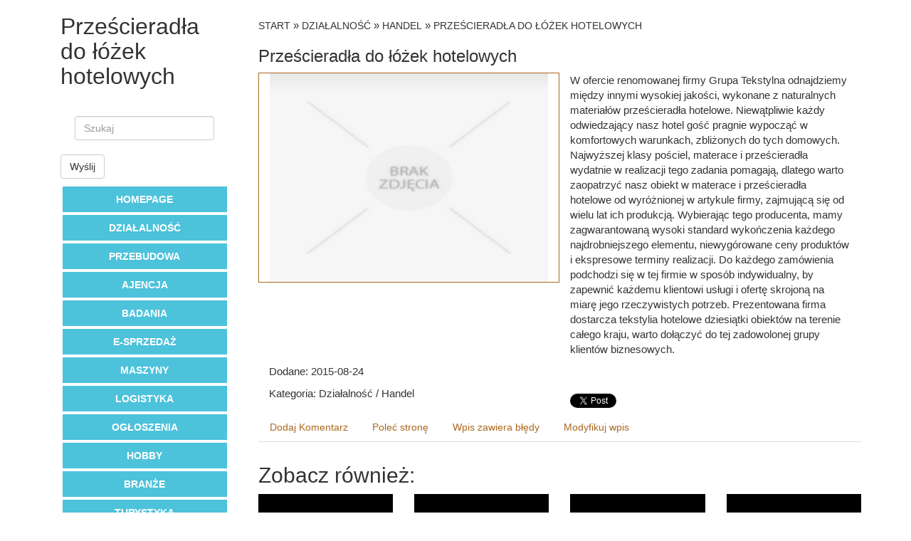

--- FILE ---
content_type: text/html; charset=utf8
request_url: http://www.fundacjawsparciaspolecznego.pl/1-dzialalnosc/4-handel/213909-przescieradla-do-lozek-hotelowych
body_size: 7636
content:
<!DOCTYPE HTML>
<html>
    <head>
        <title>Prześcieradła do łóżek hotelowych - FWS</title>
        <meta charset="utf-8" />
        <meta name="google-site-verification" content="" />
        <base href="http://www.fundacjawsparciaspolecznego.pl" />
        <link rel="stylesheet" type="text/css" href="/css/bootstrap.css" media="all">
        <link href="/css/style.css" rel="stylesheet" type="text/css" media="all" />
        <script type="text/javascript" src="/js/jquery.js"></script>       
        <script type="text/javascript" src="/js/bootstrap.min.js"></script>
    </head>
    <body>
        <div class="container">
            <div class="row">
                <div class="col-xs-12 col-ms-12 col-sm-12 col-md-3 col-lg-3 pull-left">
                    <div class="col-xs-12 col-ms-12 col-sm-12 col-md-12 col-lg-12">
                        <div id="logo-top" class="text-left">
                            <h1>Prześcieradła do łóżek hotelowych</h1>
                        </div>
                    </div>
                    <div class="row">
                        <div class="col-xs-12 col-ms-12 col-sm-12 col-md-12 col-lg-12">
                            <form class="navbar-form navbar-right" role="search">
                                <div class="form-group">
                                    <input type="text" class="form-control" placeholder="Szukaj">
                                </div>
                                <button type="submit" class="btn btn-default">Wyślij</button>
                            </form>
                        </div>
                    </div>
                    <nav class="navbar navbar-default text-right">
                        <div class="navbar-header">
                            <button type="button" class="navbar-toggle collapsed" data-toggle="collapse" data-target="#bs-example-navbar-collapse-1">
                                <span class="sr-only">Menu</span>
                                <span class="icon-bar"></span>
                                <span class="icon-bar"></span>
                                <span class="icon-bar"></span>
                            </button>
                        </div>
                        <div class="text-right collapse navbar-collapse" id="bs-example-navbar-collapse-1">
                            <ul class="sf-menu nav navbar-nav">
                                <li class="first text-right"><a href="/">Homepage</a></li>
                                <li class="dropdown"><a href="/1-dzialalnosc" title="Działalność">Działalność</a><ul><li><a href="/1-dzialalnosc/1-biura-rachunkowe" title="Biura Rachunkowe">Biura Rachunkowe</a></li><li><a href="/1-dzialalnosc/2-doradztwo" title="Doradztwo">Doradztwo</a></li><li><a href="/1-dzialalnosc/3-drukarnie" title="Drukarnie">Drukarnie</a></li><li><a href="/1-dzialalnosc/4-handel" title="Handel">Handel</a></li><li><a href="/1-dzialalnosc/5-hurtownie" title="Hurtownie">Hurtownie</a></li><li><a href="/1-dzialalnosc/6-kredyty-leasing" title="Kredyty, Leasing">Kredyty, Leasing</a></li><li><a href="/1-dzialalnosc/7-oferty-pracy" title="Oferty Pracy">Oferty Pracy</a></li><li><a href="/1-dzialalnosc/8-ubezpieczenia" title="Ubezpieczenia">Ubezpieczenia</a></li><li><a href="/1-dzialalnosc/9-windykacja" title="Windykacja">Windykacja</a></li><li><a href="/1-dzialalnosc/10-ekologia" title="Ekologia">Ekologia</a></li></ul></li><li class="dropdown"><a href="/2-przebudowa" title="Przebudowa">Przebudowa</a><ul><li><a href="/2-przebudowa/11-projektowanie" title="Projektowanie">Projektowanie</a></li><li><a href="/2-przebudowa/12-remonty-elektryk-hydraulik" title="Remonty, Elektryk, Hydraulik">Remonty, Elektryk, Hydraulik</a></li><li><a href="/2-przebudowa/13-materialy-budowlane" title="Materiały Budowlane">Materiały Budowlane</a></li></ul></li><li class="dropdown"><a href="/3-ajencja" title="Ajencja">Ajencja</a><ul><li><a href="/3-ajencja/14-drzwi-i-okna" title="Drzwi i Okna">Drzwi i Okna</a></li><li><a href="/3-ajencja/15-klimatyzacja-i-wentylacja" title="Klimatyzacja i Wentylacja">Klimatyzacja i Wentylacja</a></li><li><a href="/3-ajencja/16-nieruchomosci-dzialki" title="Nieruchomości, Działki">Nieruchomości, Działki</a></li><li><a href="/3-ajencja/17-domy-mieszkania" title="Domy, Mieszkania">Domy, Mieszkania</a></li></ul></li><li class="dropdown"><a href="/4-badania" title="Badania">Badania</a><ul><li><a href="/4-badania/18-placowki-edukacyjne" title="Placówki Edukacyjne">Placówki Edukacyjne</a></li><li><a href="/4-badania/19-kursy-jezykowe" title="Kursy Językowe">Kursy Językowe</a></li><li><a href="/4-badania/20-konferencje-sale-szkoleniowe" title="Konferencje, Sale Szkoleniowe">Konferencje, Sale Szkoleniowe</a></li><li><a href="/4-badania/21-kursy-i-szkolenia" title="Kursy i Szkolenia">Kursy i Szkolenia</a></li><li><a href="/4-badania/22-tlumaczenia" title="Tłumaczenia">Tłumaczenia</a></li><li><a href="/4-badania/23-ksiazki-czasopisma" title="Książki, Czasopisma">Książki, Czasopisma</a></li></ul></li><li class="dropdown"><a href="/5-e-sprzedaz" title="E-Sprzedaż">E-Sprzedaż</a><ul><li><a href="/5-e-sprzedaz/24-bizuteria" title="Biżuteria">Biżuteria</a></li><li><a href="/5-e-sprzedaz/25-dla-dzieci" title="Dla Dzieci">Dla Dzieci</a></li><li><a href="/5-e-sprzedaz/26-meble" title="Meble">Meble</a></li><li><a href="/5-e-sprzedaz/27-wyposazenie-wnetrz" title="Wyposażenie Wnętrz">Wyposażenie Wnętrz</a></li><li><a href="/5-e-sprzedaz/28-wyposazenie-lazienki" title="Wyposażenie Łazienki">Wyposażenie Łazienki</a></li><li><a href="/5-e-sprzedaz/29-odziez" title="Odzież">Odzież</a></li><li><a href="/5-e-sprzedaz/30-sport" title="Sport">Sport</a></li><li><a href="/5-e-sprzedaz/31-elektronika-rtv-agd" title="Elektronika, RTV, AGD">Elektronika, RTV, AGD</a></li><li><a href="/5-e-sprzedaz/32-art-dla-zwierzat" title="Art. Dla Zwierząt">Art. Dla Zwierząt</a></li><li><a href="/5-e-sprzedaz/33-ogrod-rosliny" title="Ogród, Rośliny">Ogród, Rośliny</a></li><li><a href="/5-e-sprzedaz/34-chemia" title="Chemia">Chemia</a></li><li><a href="/5-e-sprzedaz/35-art-spozywcze" title="Art. Spożywcze">Art. Spożywcze</a></li><li><a href="/5-e-sprzedaz/36-materialy-eksploatacyjne" title="Materiały Eksploatacyjne">Materiały Eksploatacyjne</a></li><li><a href="/5-e-sprzedaz/71-inne-sklepy" title="Inne Sklepy">Inne Sklepy</a></li></ul></li><li class="dropdown"><a href="/6-maszyny" title="Maszyny">Maszyny</a><ul><li><a href="/6-maszyny/37-maszyny" title="Maszyny">Maszyny</a></li><li><a href="/6-maszyny/38-narzedzia" title="Narzędzia">Narzędzia</a></li><li><a href="/6-maszyny/39-przemysl-metalowy" title="Przemysł Metalowy">Przemysł Metalowy</a></li></ul></li><li class="dropdown"><a href="/7-logistyka" title="Logistyka">Logistyka</a><ul><li><a href="/7-logistyka/40-transport" title="Transport">Transport</a></li><li><a href="/7-logistyka/41-czesci-samochodowe" title="Części Samochodowe">Części Samochodowe</a></li><li><a href="/7-logistyka/42-wynajem" title="Wynajem">Wynajem</a></li><li><a href="/7-logistyka/43-uslugi-motoryzacyjne" title="Usługi Motoryzacyjne">Usługi Motoryzacyjne</a></li><li><a href="/7-logistyka/44-salony-komisy" title="Salony, Komisy">Salony, Komisy</a></li></ul></li><li class="dropdown"><a href="/8-ogloszenia" title="Ogłoszenia">Ogłoszenia</a><ul><li><a href="/8-ogloszenia/45-agencje-reklamowe" title="Agencje Reklamowe">Agencje Reklamowe</a></li><li><a href="/8-ogloszenia/46-materialy-reklamowe" title="Materiały Reklamowe">Materiały Reklamowe</a></li><li><a href="/8-ogloszenia/47-inne-agencje" title="Inne Agencje">Inne Agencje</a></li></ul></li><li class="dropdown"><a href="/9-hobby" title="Hobby">Hobby</a><ul><li><a href="/9-hobby/48-imprezy-integracyjne" title="Imprezy Integracyjne">Imprezy Integracyjne</a></li><li><a href="/9-hobby/50-zajecia-sportowe-i-rekreacyjne" title="Zajęcia Sportowe i Rekreacyjne">Zajęcia Sportowe i Rekreacyjne</a></li></ul></li><li class="dropdown"><a href="/10-branze" title="Branże">Branże</a><ul><li><a href="/10-branze/51-informatyczne" title="Informatyczne">Informatyczne</a></li><li><a href="/10-branze/52-restauracje-catering" title="Restauracje, Catering">Restauracje, Catering</a></li><li><a href="/10-branze/53-fotografia" title="Fotografia">Fotografia</a></li><li><a href="/10-branze/54-adwokaci-porady-prawne" title="Adwokaci, Porady Prawne">Adwokaci, Porady Prawne</a></li><li><a href="/10-branze/55-slub-i-wesele" title="Ślub i Wesele">Ślub i Wesele</a></li><li><a href="/10-branze/57-sprzatanie-porzadkowanie" title="Sprzątanie, Porządkowanie">Sprzątanie, Porządkowanie</a></li><li><a href="/10-branze/58-serwis" title="Serwis">Serwis</a></li><li><a href="/10-branze/59-opieka" title="Opieka">Opieka</a></li><li><a href="/10-branze/70-inne-uslugi" title="Inne Usługi">Inne Usługi</a></li><li><a href="/10-branze/73-kurier-przesylki" title="Kurier, Przesyłki">Kurier, Przesyłki</a></li></ul></li><li class="dropdown"><a href="/11-turystyka" title="Turystyka">Turystyka</a><ul><li><a href="/11-turystyka/60-hotele-i-noclegi" title="Hotele i Noclegi">Hotele i Noclegi</a></li><li><a href="/11-turystyka/61-podroze" title="Podróże">Podróże</a></li><li><a href="/11-turystyka/62-wypoczynek" title="Wypoczynek">Wypoczynek</a></li></ul></li><li class="dropdown"><a href="/12-uroda" title="Uroda">Uroda</a><ul><li><a href="/12-uroda/63-dietetyka-odchudzanie" title="Dietetyka, Odchudzanie">Dietetyka, Odchudzanie</a></li><li><a href="/12-uroda/64-kosmetyki" title="Kosmetyki">Kosmetyki</a></li><li><a href="/12-uroda/65-leczenie" title="Leczenie">Leczenie</a></li><li><a href="/12-uroda/66-salony-kosmetyczne" title="Salony Kosmetyczne">Salony Kosmetyczne</a></li><li><a href="/12-uroda/67-sprzet-medyczny" title="Sprzęt Medyczny">Sprzęt Medyczny</a></li></ul></li><li class="dropdown"><a href="/14-internet-software" title="Internet Software">Internet Software</a><ul><li><a href="/14-internet-software/68-oprogramowanie" title="Oprogramowanie">Oprogramowanie</a></li><li><a href="/14-internet-software/69-strony-internetowe" title="Strony Internetowe">Strony Internetowe</a></li></ul></li><li><a href="/0-kontakt">Kontakt</a></li>
                            </ul>
                        </div>
                    </nav>
                </div>
                <div class="col-xs-12 col-ms-12 col-sm-12 col-md-9 col-lg-9 pull-right">
                    <div class="clr"></div>
                    <div style="height: 25px;"></div>
                    <div class="content">
      			<p class="breadcrumbs"><a href="/">Start</a> &raquo; <a href="/1-dzialalnosc">Działalność</a> &raquo; <a href="/1-dzialalnosc/4-handel">Handel</a> &raquo; <a href="/1-dzialalnosc/4-handel/213909-przescieradla-do-lozek-hotelowych">Prześcieradła do łóżek hotelowych</a></p>
                        <div class="wrap">
                                <div class="articleContainer">
        <h3>Prześcieradła do łóżek hotelowych</h3>
        <div class="wrap">
            <div class="col-xs-12 col-ms-12 col-sm-12 col-md-6 col-lg-6 articleImage">
                <img class="img-thubnail" src="img_www/none.jpg" alt="brak zdjęcia" />
            </div>
            <div class="col-xs-12 col-ms-12 col-sm-12 col-md-6 col-lg-6 articleText">
                <p>W ofercie renomowanej firmy Grupa Tekstylna odnajdziemy między innymi wysokiej jakości, wykonane z naturalnych materiałów prześcieradła hotelowe. Niewątpliwie każdy odwiedzający nasz hotel gość pragnie wypocząć w komfortowych warunkach, zbliżonych do tych domowych. Najwyższej klasy pościel, materace i prześcieradła wydatnie w realizacji tego zadania pomagają, dlatego warto zaopatrzyć nasz obiekt w materace i prześcieradła hotelowe od wyróżnionej w artykule firmy, zajmującą się od wielu lat ich produkcją. Wybierając tego producenta, mamy zagwarantowaną wysoki standard wykończenia każdego najdrobniejszego elementu, niewygórowane ceny produktów i ekspresowe terminy realizacji. Do każdego zamówienia podchodzi się w tej firmie w sposób indywidualny, by zapewnić każdemu klientowi usługi i ofertę skrojoną na miarę jego rzeczywistych potrzeb. Prezentowana firma dostarcza tekstylia hotelowe dziesiątki obiektów na terenie całego kraju, warto dołączyć do tej zadowolonej grupy klientów biznesowych.</p>
            </div>
            <div class="text-left col-xs-12 col-ms-12 col-sm-6 col-md-6 col-lg-6 articleInfo">
                <p>Dodane: 2015-08-24</p>
                <p>Kategoria: Działalność / Handel</p>
            </div>
            <div class="text-left col-xs-12 col-ms-12 col-sm-6 col-md-6 col-lg-6 socialIcons">
                <script>
    (function (d, s, id) {
        var js, fjs = d.getElementsByTagName(s)[0];
        if (d.getElementById(id)) {
            return;
        }
        js = d.createElement(s);
        js.id = id;
        js.src = "//connect.facebook.net/pl_PL/all.js#xfbml=1";
        fjs.parentNode.insertBefore(js, fjs);
    }(document, 'script', 'facebook-jssdk'));
</script>

<div class="fb-like" data-href="http://www.fundacjawsparciaspolecznego.pl/1-dzialalnosc/4-handel/213909-przescieradla-do-lozek-hotelowych" data-send="true" data-width="450" data-show-faces="false" data-font="lucida grande" style="margin:10px 0 10px 0;display:block"></div>

<a rel="nofollow" href="https://twitter.com/share" class="twitter-share-button" data-count="none" data-via="vedutapl">Tweet</a>
<script type="text/javascript" src="//platform.twitter.com/widgets.js"></script>
            </div>

            <div>
                <ul class="nav nav-tabs" role="tablist">
    <li><a href="#add-comment" role="tab" data-toggle="tab">Dodaj Komentarz</a></li>
    <li><a href="#share-page" role="tab" data-toggle="tab">Poleć stronę</a></li>
    <li><a href="#report" role="tab" data-toggle="tab">Wpis zawiera błędy</a></li>
    <li><a href="#modify" role="tab" data-toggle="tab">Modyfikuj wpis</a></li>
</ul>

<div class="tab-content">

    <div class="tab-pane" id="add-comment">
        <form action="" method="post">
            <p class="left">
                <input name="login" id="login" placeholder="Imię / Login" pattern="[a-zA-Z0-9]{3,}" required="" type="text" />
                <input name="email" id="email" placeholder="E-Mail" pattern="[a-z0-9._%+-]+@[a-z0-9.-]+\.[a-z]{2,4}$" required="" type="email" />
                <input name="submit" value="Wyślij" type="submit"/>
                <input value="Wyczyść" type="reset" />
            </p>
            <p class="right">
                <textarea name="message" id="message" placeholder="Twój Komentarz" required=""></textarea>
            </p>
        </form>
    </div>

    
    <div class="tab-pane" id="share-page">
        <form action="" method="post">
            <p class="left">
                <input name="imie" id="imie" placeholder="Imię" pattern="[a-zA-Z0-9]{3,}" required="" type="text" />
                <input name="email" id="email" placeholder="E-Mail" pattern="[a-z0-9._%+-]+@[a-z0-9.-]+\.[a-z]{2,4}$" required="" type="email" />
            </p>
            <p class="right">
                <label for="www">Polecana strona</label>
                <input name="www" id="www" type="url" value="http://www.fundacjawsparciaspolecznego.pl/1-dzialalnosc/4-handel/213909-przescieradla-do-lozek-hotelowych" />
                <input name="submit" value="Poleć stronę" type="submit">
            </p>    
        </form>
    </div>
    


    <div class="tab-pane" id="report">
        <form action="" method="post">
            <p class="left">  
                <label>Określ problem</label><br>
                <input type="radio" id="work" name="type" value="1" checked="checked" /><label for="work">Strona nie działa</label><br />
                <input type="radio" id="redirect" name="type" value="2" /><label for="redirect">Domane jest przekierowana</label><br />
                <input type="radio" id="server" name="type" value="3" /><label for="server">Serwer nie odpowiada</label><br />
                <input type="radio" id="error" name="type" value="4" /><label for="error">Błąd 404</label><br />
                <input type="radio" id="none" name="type" value="5" /><label for="none">Na docelowej stronie są inne dane</label><br />
                <input type="radio" id="other" name="type" value="0" /><label for="other">Inny ...</label>
            </p>  
            <p class="right">
                <label for="www">Zgłaszana strona</label>
                <input name="www" id="www" type="url" value="http://www.fundacjawsparciaspolecznego.pl/1-dzialalnosc/4-handel/213909-przescieradla-do-lozek-hotelowych" />
                <input name="imie" id="imie" placeholder="Imię" pattern="[a-zA-Z0-9]{3,}" required="" type="text" />
                <input name="email" id="email" placeholder="E-Mail" pattern="[a-z0-9._%+-]+@[a-z0-9.-]+\.[a-z]{2,4}$" required="" type="email" />
                <input name="submit" value="Wyślij Zgłoszenie" type="submit" />
            </p>   
        </form>
    </div>


    <div class="tab-pane" id="modify">
        <form action="" method="post"> 
            <p class="right">
                <input name="login" id="login" placeholder="Login" pattern="[a-zA-Z0-9]{3,}" required="" type="text" />
                <input name="haslo" id="haslo" placeholder="Hasło" pattern="[a-zA-Z0-9]{3,}" required="" type="password" />
            <input name="submit" value="Zaloguj" type="submit" />
            </p>   
        </form>
    </div>
</div>
            </div>
            <div class="height10"></div>
            <div class="similarArticles">
                <h2>Zobacz również:</h2>
                <div class="row">
                    <div class="col-xs-12 col-ms-12 col-sm-6 col-md-3 col-lg-3 article"><img class="img-thumb" src="/img_www/.jpg" alt="Montaż elementów oświetlenia awaryjnego" /><h5><a href="/1-dzialalnosc/4-handel/189626-montaz-elementow-oswietlenia-awaryjnego">Montaż elementów oświetlenia awaryjnego</a></h5> <p>Zajmujemy się sprzedażą różnorodnego asortymentu z branży oświetleniowej. Oferujemy oświetlenie awaryjne, oprawy oraz moduły oświetleniowe, wysokiej jakości stateczniki elektroniczne do oświetlenia oraz wiele...</p><div class="clr"></div></div><div class="col-xs-12 col-ms-12 col-sm-6 col-md-3 col-lg-3 article"><img class="img-thumb" src="/img_www/.jpg" alt="Dimlab - kuchnia, jakiej nie ma nikt?" /><h5><a href="/1-dzialalnosc/3-drukarnie/360048-dimlab-kuchnia-jakiej-nie-ma-nikt-">Dimlab - kuchnia, jakiej nie ma nikt?</a></h5> <p>Kuchnia jest pomieszczeniem, w którym wielu z nas czuje się najlepiej. Co jest tego przyczyną? Z pewnością przywiązanie do miejsca, w którym spożywamy dobre posiłki i spotykamy się z resztą naszej rodziny. Mo�...</p><div class="clr"></div></div><div class="col-xs-12 col-ms-12 col-sm-6 col-md-3 col-lg-3 article"><img class="img-thumb" src="/img_www/.jpg" alt="Winder - nowoczesny sposób reklamy." /><h5><a href="/1-dzialalnosc/3-drukarnie/257055-winder-nowoczesny-sposob-reklamy-">Winder - nowoczesny sposób reklamy.</a></h5> <p>Winder to doskonały sposób reklamy różnego rodzaju sklepów, produktów, firm i wielu innych modeli biznesowych. Winder to inaczej beach flagi, które równie często przedsiębiorcy zabierają na różnego rodzaju e...</p><div class="clr"></div></div><div class="col-xs-12 col-ms-12 col-sm-6 col-md-3 col-lg-3 article"><img class="img-thumb" src="/img_www/.jpg" alt="Color Group - firma oferująca m.in. laminaty do druku" /><h5><a href="/1-dzialalnosc/4-handel/540844-color-group-firma-oferujaca-m-in-laminaty-do-druku">Color Group - firma oferująca m.in. laminaty do druku</a></h5> <p>Sprawdzonym przedsiębiorstwem, które posiada kilkunastoletnie doświadczenie w branży poligraficznej, a dokładniej mówiąc, w oferowaniu, a tym samym dostarczaniu wszystkim swoim klientom najwyższej klasy profesjon...</p><div class="clr"></div></div><div class="col-xs-12 col-ms-12 col-sm-6 col-md-3 col-lg-3 article"><img class="img-thumb" src="/img_www/sprzedajtoner_pl.jpg" alt="Skup tonerów Brother warty jest rozważenia" /><h5><a href="/1-dzialalnosc/4-handel/900112-skup-tonerow-brother-warty-jest-rozwazenia">Skup tonerów Brother warty jest rozważenia</a></h5> <p>Drukarki i urządzenia wielofunkcyjne firmy Brother są bardzo chętnie wybierane, również przez osoby prywatne rozglądające się za niedrogimi, bardzo funkcjonalnymi i tanimi w eksploatacji urządzeniami biurowymi. ...</p><div class="clr"></div></div><div class="col-xs-12 col-ms-12 col-sm-6 col-md-3 col-lg-3 article"><img class="img-thumb" src="/img_www/.jpg" alt="Tanie biuro rachunkowe Czechowice" /><h5><a href="/1-dzialalnosc/1-biura-rachunkowe/189605-tanie-biuro-rachunkowe-czechowice">Tanie biuro rachunkowe Czechowice</a></h5> <p>Prowadzenie firmy, również internetowej, jest związane z prowadzeniem odpowiedniej rachunkowości. W takim razie warto jest wykorzystać biuro rachunkowe Czechowice, które swoje usługi ukazuje w atrakcyjnej cenie. P...</p><div class="clr"></div></div><div class="col-xs-12 col-ms-12 col-sm-6 col-md-3 col-lg-3 article"><img class="img-thumb" src="/img_www/.jpg" alt="Odzież z nadrukami" /><h5><a href="/1-dzialalnosc/3-drukarnie/811532-odziez-z-nadrukami">Odzież z nadrukami</a></h5> <p>Nasza firma realizuje tekstylne produkty reklamowe, w tym dostarczamy wysokiej jakości odzież reklamową, wykonując takie usługi jak haft komputerowy czy nadruki na koszulkach. Kraków jest siedzibą naszej firmy, al...</p><div class="clr"></div></div><div class="col-xs-12 col-ms-12 col-sm-6 col-md-3 col-lg-3 article"><img class="img-thumb" src="/img_www/.jpg" alt="Elementy zamienne do sprzętu drukującego" /><h5><a href="/1-dzialalnosc/3-drukarnie/359243-elementy-zamienne-do-sprzetu-drukujacego">Elementy zamienne do sprzętu drukującego</a></h5> <p>W wielu pomieszczeniach firmowych znajdują się urządzenia do drukowania, które pozwalają na szybkie tworzenie kilku egzemplarzy umów czy innego rodzaju kluczowych dokumentów. Sprzęt tego rodzaju muszą charaktery...</p><div class="clr"></div></div></div>
                </div>
        </div>
    </div>



                        </div> 
                    </div>
                    <div style="height: 20px;clear:both;"></div>
                    <div class="col-xs-12 col-ms-12 col-sm-12 col-md-5 col-lg-5">
                        <div class="list_block">
                            <p class="text-left random-articles">Losowe artukuły</p>
                            <li><a href="/1-dzialalnosc/7-oferty-pracy/585095-atrakcyjny-wybor-ofert-pracy-w-bmw" title="Atrakcyjny wybór ofert pracy w BMW">Atrakcyjny wybór ofert pracy w BMW</a></li><li><a href="/1-dzialalnosc/4-handel/516433-sprzedaz-kas-fiskalnych-o-ergonomicznej-budowie" title="Sprzedaż kas fiskalnych o ergonomicznej budowie">Sprzedaż kas fiskalnych o ergonomicznej budowie</a></li><li><a href="/1-dzialalnosc/5-hurtownie/735858-wymarzone-botki-dla-babci-" title="Wymarzone botki dla babci.">Wymarzone botki dla babci.</a></li><li><a href="/1-dzialalnosc/1-biura-rachunkowe/187291-coworking-nowa-przestrzen-do-pracy" title="Coworking - nowa przestrzen do pracy">Coworking - nowa przestrzen do pracy</a></li><li><a href="/1-dzialalnosc/4-handel/735825-wspaniale-regaly-na-ksiazki" title="Wspaniałe regały na książki">Wspaniałe regały na książki</a></li><li><a href="/1-dzialalnosc/1-biura-rachunkowe/412929-gdzie-mozna-znalezc-dobra-ksiegowa-w-centrum-warszawy-" title="Gdzie można znaleźć dobrą księgową w centrum Warszawy?">Gdzie można znaleźć dobrą księgową w centrum Warszawy?</a></li>
                        </div>
                    </div>
                    <div class="col-xs-12 col-ms-12 col-sm-12 col-md-5 col-lg-5">
                        <div class="list_block">
                            <p class="text-center last-articles">Ostatnio dodane</p>
                            <div class="height10"></div>
                            
                            <li><a href="/10-branze/70-inne-uslugi/942428-platformy-dla-osob-z-ograniczona-mobilnoscia" title="Platformy dla osób z ograniczoną mobilnością">Platformy dla osób z ograniczoną mobilnością</a></li><li><a href="/3-ajencja/16-nieruchomosci-dzialki/942344-domy-do-wynajecia-w-okolicach-" title="Domy do wynajęcia w okolicach.">Domy do wynajęcia w okolicach.</a></li><li><a href="/3-ajencja/16-nieruchomosci-dzialki/941451-wynajem-komfortowych-lokali-w-miescie" title="Wynajem komfortowych lokali w mieście">Wynajem komfortowych lokali w mieście</a></li><li><a href="/6-maszyny/39-przemysl-metalowy/941508-uslugi-precyzyjnego-kulowania-narzedzi-" title="Usługi precyzyjnego kulowania narzędzi.">Usługi precyzyjnego kulowania narzędzi.</a></li><li><a href="/10-branze/70-inne-uslugi/939380-nowoczesne-rozwiazania-dla-dymu" title="Nowoczesne rozwiązania dla dymu">Nowoczesne rozwiązania dla dymu</a></li><li><a href="/5-e-sprzedaz/71-inne-sklepy/938123-odkryj-fascynujace-szlaki-w-szwajcarii" title="Odkryj fascynujące szlaki w Szwajcarii">Odkryj fascynujące szlaki w Szwajcarii</a></li>
                            
                        </div>
                    </div>
                </div>
            </div>
            <footer>
                <div style="margin-top: 20px;" class="footer row">
                    <div class="col-xs-12 col-ms-12 col-sm-12 col-md-12 col-lg-12">
                        <div class="footer-background footer-block">
                            <div style="height: 10px;"></div>
                            <div class="col-xs-12 col-ms-12 col-sm-12 col-md-12 col-lg-12">
                                 <p style="color:goldenrod;" class="text-center">www.fundacjawsparciaspolecznego.pl</p>
                            </div> 
                            <div class="clr"></div>
                        </div> 
                    </div>
                </div>
            </footer>
        </div>
    </body>
</html>
